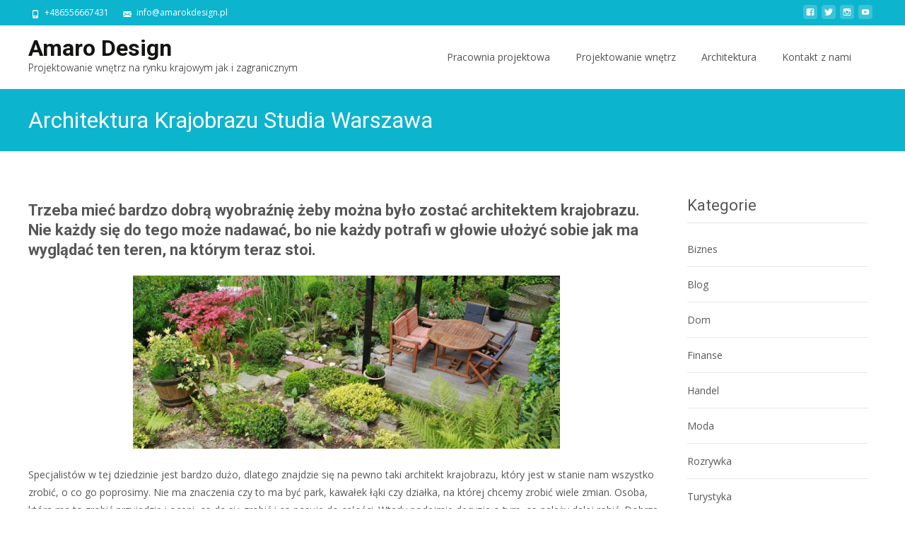

--- FILE ---
content_type: text/html; charset=UTF-8
request_url: https://amarokdesign.pl/architektura-krajobrazu-studia-warszawa/
body_size: 15181
content:

<!DOCTYPE html>
<html lang="pl-PL">
<head>
	<meta charset="UTF-8">
	<meta name="viewport" content="width=device-width">
<meta name="google-site-verification" content="LfdVJ4b6XOgne7wqkpbJtiII6b5bLUoa-xbfFm4PHAY" />
	<link rel="profile" href="https://gmpg.org/xfn/11">
	<link rel="pingback" href="https://amarokdesign.pl/xmlrpc.php">
	<meta name='robots' content='index, follow, max-image-preview:large, max-snippet:-1, max-video-preview:-1' />

	<!-- This site is optimized with the Yoast SEO plugin v20.1 - https://yoast.com/wordpress/plugins/seo/ -->
	<title>Architektura Krajobrazu Studia Warszawa - Amaro Design</title>
	<meta name="description" content="Pracownia Architektura Krajobrazu Studia Warszawa zaprasza wszystkich klientow do współpracy z naszym wykwalifikowanym zespołem projektantów. Architektura Krajobrazu Studia Warszawa jest niezbędna jeśli chcesz mieć ładny ogród." />
	<link rel="canonical" href="https://amarokdesign.pl/architektura-krajobrazu-studia-warszawa/" />
	<meta property="og:locale" content="pl_PL" />
	<meta property="og:type" content="article" />
	<meta property="og:title" content="Architektura Krajobrazu Studia Warszawa - Amaro Design" />
	<meta property="og:description" content="Pracownia Architektura Krajobrazu Studia Warszawa zaprasza wszystkich klientow do współpracy z naszym wykwalifikowanym zespołem projektantów. Architektura Krajobrazu Studia Warszawa jest niezbędna jeśli chcesz mieć ładny ogród." />
	<meta property="og:url" content="https://amarokdesign.pl/architektura-krajobrazu-studia-warszawa/" />
	<meta property="og:site_name" content="Amaro Design" />
	<meta property="og:image" content="https://amarokdesign.pl/wp-content/uploads/2019/10/terrace-435083_1280-1024x414.jpg" />
	<meta name="twitter:card" content="summary_large_image" />
	<meta name="twitter:label1" content="Szacowany czas czytania" />
	<meta name="twitter:data1" content="2 minuty" />
	<script type="application/ld+json" class="yoast-schema-graph">{"@context":"https://schema.org","@graph":[{"@type":"WebPage","@id":"https://amarokdesign.pl/architektura-krajobrazu-studia-warszawa/","url":"https://amarokdesign.pl/architektura-krajobrazu-studia-warszawa/","name":"Architektura Krajobrazu Studia Warszawa - Amaro Design","isPartOf":{"@id":"https://amarokdesign.pl/#website"},"primaryImageOfPage":{"@id":"https://amarokdesign.pl/architektura-krajobrazu-studia-warszawa/#primaryimage"},"image":{"@id":"https://amarokdesign.pl/architektura-krajobrazu-studia-warszawa/#primaryimage"},"thumbnailUrl":"https://amarokdesign.pl/wp-content/uploads/2019/10/terrace-435083_1280-1024x414.jpg","datePublished":"2019-10-21T15:14:23+00:00","dateModified":"2019-10-21T15:14:23+00:00","description":"Pracownia Architektura Krajobrazu Studia Warszawa zaprasza wszystkich klientow do współpracy z naszym wykwalifikowanym zespołem projektantów. Architektura Krajobrazu Studia Warszawa jest niezbędna jeśli chcesz mieć ładny ogród.","breadcrumb":{"@id":"https://amarokdesign.pl/architektura-krajobrazu-studia-warszawa/#breadcrumb"},"inLanguage":"pl-PL","potentialAction":[{"@type":"ReadAction","target":["https://amarokdesign.pl/architektura-krajobrazu-studia-warszawa/"]}]},{"@type":"ImageObject","inLanguage":"pl-PL","@id":"https://amarokdesign.pl/architektura-krajobrazu-studia-warszawa/#primaryimage","url":"https://amarokdesign.pl/wp-content/uploads/2019/10/terrace-435083_1280.jpg","contentUrl":"https://amarokdesign.pl/wp-content/uploads/2019/10/terrace-435083_1280.jpg","width":1280,"height":518},{"@type":"BreadcrumbList","@id":"https://amarokdesign.pl/architektura-krajobrazu-studia-warszawa/#breadcrumb","itemListElement":[{"@type":"ListItem","position":1,"name":"Strona główna","item":"https://amarokdesign.pl/"},{"@type":"ListItem","position":2,"name":"Architektura Krajobrazu Studia Warszawa"}]},{"@type":"WebSite","@id":"https://amarokdesign.pl/#website","url":"https://amarokdesign.pl/","name":"Amaro Design","description":"Projektowanie wnętrz na rynku krajowym jak i zagranicznym","potentialAction":[{"@type":"SearchAction","target":{"@type":"EntryPoint","urlTemplate":"https://amarokdesign.pl/?s={search_term_string}"},"query-input":"required name=search_term_string"}],"inLanguage":"pl-PL"}]}</script>
	<!-- / Yoast SEO plugin. -->


<link rel='dns-prefetch' href='//fonts.googleapis.com' />
<link href='https://fonts.gstatic.com' crossorigin rel='preconnect' />
<link rel="alternate" type="application/rss+xml" title="Amaro Design &raquo; Kanał z wpisami" href="https://amarokdesign.pl/feed/" />
<link rel="alternate" type="application/rss+xml" title="Amaro Design &raquo; Kanał z komentarzami" href="https://amarokdesign.pl/comments/feed/" />
<script type="text/javascript">
window._wpemojiSettings = {"baseUrl":"https:\/\/s.w.org\/images\/core\/emoji\/14.0.0\/72x72\/","ext":".png","svgUrl":"https:\/\/s.w.org\/images\/core\/emoji\/14.0.0\/svg\/","svgExt":".svg","source":{"concatemoji":"https:\/\/amarokdesign.pl\/wp-includes\/js\/wp-emoji-release.min.js?ver=6.1.1"}};
/*! This file is auto-generated */
!function(e,a,t){var n,r,o,i=a.createElement("canvas"),p=i.getContext&&i.getContext("2d");function s(e,t){var a=String.fromCharCode,e=(p.clearRect(0,0,i.width,i.height),p.fillText(a.apply(this,e),0,0),i.toDataURL());return p.clearRect(0,0,i.width,i.height),p.fillText(a.apply(this,t),0,0),e===i.toDataURL()}function c(e){var t=a.createElement("script");t.src=e,t.defer=t.type="text/javascript",a.getElementsByTagName("head")[0].appendChild(t)}for(o=Array("flag","emoji"),t.supports={everything:!0,everythingExceptFlag:!0},r=0;r<o.length;r++)t.supports[o[r]]=function(e){if(p&&p.fillText)switch(p.textBaseline="top",p.font="600 32px Arial",e){case"flag":return s([127987,65039,8205,9895,65039],[127987,65039,8203,9895,65039])?!1:!s([55356,56826,55356,56819],[55356,56826,8203,55356,56819])&&!s([55356,57332,56128,56423,56128,56418,56128,56421,56128,56430,56128,56423,56128,56447],[55356,57332,8203,56128,56423,8203,56128,56418,8203,56128,56421,8203,56128,56430,8203,56128,56423,8203,56128,56447]);case"emoji":return!s([129777,127995,8205,129778,127999],[129777,127995,8203,129778,127999])}return!1}(o[r]),t.supports.everything=t.supports.everything&&t.supports[o[r]],"flag"!==o[r]&&(t.supports.everythingExceptFlag=t.supports.everythingExceptFlag&&t.supports[o[r]]);t.supports.everythingExceptFlag=t.supports.everythingExceptFlag&&!t.supports.flag,t.DOMReady=!1,t.readyCallback=function(){t.DOMReady=!0},t.supports.everything||(n=function(){t.readyCallback()},a.addEventListener?(a.addEventListener("DOMContentLoaded",n,!1),e.addEventListener("load",n,!1)):(e.attachEvent("onload",n),a.attachEvent("onreadystatechange",function(){"complete"===a.readyState&&t.readyCallback()})),(e=t.source||{}).concatemoji?c(e.concatemoji):e.wpemoji&&e.twemoji&&(c(e.twemoji),c(e.wpemoji)))}(window,document,window._wpemojiSettings);
</script>
<style type="text/css">
img.wp-smiley,
img.emoji {
	display: inline !important;
	border: none !important;
	box-shadow: none !important;
	height: 1em !important;
	width: 1em !important;
	margin: 0 0.07em !important;
	vertical-align: -0.1em !important;
	background: none !important;
	padding: 0 !important;
}
</style>
	<link rel='stylesheet' id='wp-block-library-css' href='https://amarokdesign.pl/wp-includes/css/dist/block-library/style.min.css?ver=6.1.1' type='text/css' media='all' />
<style id='wp-block-library-theme-inline-css' type='text/css'>
.wp-block-audio figcaption{color:#555;font-size:13px;text-align:center}.is-dark-theme .wp-block-audio figcaption{color:hsla(0,0%,100%,.65)}.wp-block-audio{margin:0 0 1em}.wp-block-code{border:1px solid #ccc;border-radius:4px;font-family:Menlo,Consolas,monaco,monospace;padding:.8em 1em}.wp-block-embed figcaption{color:#555;font-size:13px;text-align:center}.is-dark-theme .wp-block-embed figcaption{color:hsla(0,0%,100%,.65)}.wp-block-embed{margin:0 0 1em}.blocks-gallery-caption{color:#555;font-size:13px;text-align:center}.is-dark-theme .blocks-gallery-caption{color:hsla(0,0%,100%,.65)}.wp-block-image figcaption{color:#555;font-size:13px;text-align:center}.is-dark-theme .wp-block-image figcaption{color:hsla(0,0%,100%,.65)}.wp-block-image{margin:0 0 1em}.wp-block-pullquote{border-top:4px solid;border-bottom:4px solid;margin-bottom:1.75em;color:currentColor}.wp-block-pullquote__citation,.wp-block-pullquote cite,.wp-block-pullquote footer{color:currentColor;text-transform:uppercase;font-size:.8125em;font-style:normal}.wp-block-quote{border-left:.25em solid;margin:0 0 1.75em;padding-left:1em}.wp-block-quote cite,.wp-block-quote footer{color:currentColor;font-size:.8125em;position:relative;font-style:normal}.wp-block-quote.has-text-align-right{border-left:none;border-right:.25em solid;padding-left:0;padding-right:1em}.wp-block-quote.has-text-align-center{border:none;padding-left:0}.wp-block-quote.is-large,.wp-block-quote.is-style-large,.wp-block-quote.is-style-plain{border:none}.wp-block-search .wp-block-search__label{font-weight:700}.wp-block-search__button{border:1px solid #ccc;padding:.375em .625em}:where(.wp-block-group.has-background){padding:1.25em 2.375em}.wp-block-separator.has-css-opacity{opacity:.4}.wp-block-separator{border:none;border-bottom:2px solid;margin-left:auto;margin-right:auto}.wp-block-separator.has-alpha-channel-opacity{opacity:1}.wp-block-separator:not(.is-style-wide):not(.is-style-dots){width:100px}.wp-block-separator.has-background:not(.is-style-dots){border-bottom:none;height:1px}.wp-block-separator.has-background:not(.is-style-wide):not(.is-style-dots){height:2px}.wp-block-table{margin:"0 0 1em 0"}.wp-block-table thead{border-bottom:3px solid}.wp-block-table tfoot{border-top:3px solid}.wp-block-table td,.wp-block-table th{word-break:normal}.wp-block-table figcaption{color:#555;font-size:13px;text-align:center}.is-dark-theme .wp-block-table figcaption{color:hsla(0,0%,100%,.65)}.wp-block-video figcaption{color:#555;font-size:13px;text-align:center}.is-dark-theme .wp-block-video figcaption{color:hsla(0,0%,100%,.65)}.wp-block-video{margin:0 0 1em}.wp-block-template-part.has-background{padding:1.25em 2.375em;margin-top:0;margin-bottom:0}
</style>
<link rel='stylesheet' id='classic-theme-styles-css' href='https://amarokdesign.pl/wp-includes/css/classic-themes.min.css?ver=1' type='text/css' media='all' />
<style id='global-styles-inline-css' type='text/css'>
body{--wp--preset--color--black: #000000;--wp--preset--color--cyan-bluish-gray: #abb8c3;--wp--preset--color--white: #ffffff;--wp--preset--color--pale-pink: #f78da7;--wp--preset--color--vivid-red: #cf2e2e;--wp--preset--color--luminous-vivid-orange: #ff6900;--wp--preset--color--luminous-vivid-amber: #fcb900;--wp--preset--color--light-green-cyan: #7bdcb5;--wp--preset--color--vivid-green-cyan: #00d084;--wp--preset--color--pale-cyan-blue: #8ed1fc;--wp--preset--color--vivid-cyan-blue: #0693e3;--wp--preset--color--vivid-purple: #9b51e0;--wp--preset--gradient--vivid-cyan-blue-to-vivid-purple: linear-gradient(135deg,rgba(6,147,227,1) 0%,rgb(155,81,224) 100%);--wp--preset--gradient--light-green-cyan-to-vivid-green-cyan: linear-gradient(135deg,rgb(122,220,180) 0%,rgb(0,208,130) 100%);--wp--preset--gradient--luminous-vivid-amber-to-luminous-vivid-orange: linear-gradient(135deg,rgba(252,185,0,1) 0%,rgba(255,105,0,1) 100%);--wp--preset--gradient--luminous-vivid-orange-to-vivid-red: linear-gradient(135deg,rgba(255,105,0,1) 0%,rgb(207,46,46) 100%);--wp--preset--gradient--very-light-gray-to-cyan-bluish-gray: linear-gradient(135deg,rgb(238,238,238) 0%,rgb(169,184,195) 100%);--wp--preset--gradient--cool-to-warm-spectrum: linear-gradient(135deg,rgb(74,234,220) 0%,rgb(151,120,209) 20%,rgb(207,42,186) 40%,rgb(238,44,130) 60%,rgb(251,105,98) 80%,rgb(254,248,76) 100%);--wp--preset--gradient--blush-light-purple: linear-gradient(135deg,rgb(255,206,236) 0%,rgb(152,150,240) 100%);--wp--preset--gradient--blush-bordeaux: linear-gradient(135deg,rgb(254,205,165) 0%,rgb(254,45,45) 50%,rgb(107,0,62) 100%);--wp--preset--gradient--luminous-dusk: linear-gradient(135deg,rgb(255,203,112) 0%,rgb(199,81,192) 50%,rgb(65,88,208) 100%);--wp--preset--gradient--pale-ocean: linear-gradient(135deg,rgb(255,245,203) 0%,rgb(182,227,212) 50%,rgb(51,167,181) 100%);--wp--preset--gradient--electric-grass: linear-gradient(135deg,rgb(202,248,128) 0%,rgb(113,206,126) 100%);--wp--preset--gradient--midnight: linear-gradient(135deg,rgb(2,3,129) 0%,rgb(40,116,252) 100%);--wp--preset--duotone--dark-grayscale: url('#wp-duotone-dark-grayscale');--wp--preset--duotone--grayscale: url('#wp-duotone-grayscale');--wp--preset--duotone--purple-yellow: url('#wp-duotone-purple-yellow');--wp--preset--duotone--blue-red: url('#wp-duotone-blue-red');--wp--preset--duotone--midnight: url('#wp-duotone-midnight');--wp--preset--duotone--magenta-yellow: url('#wp-duotone-magenta-yellow');--wp--preset--duotone--purple-green: url('#wp-duotone-purple-green');--wp--preset--duotone--blue-orange: url('#wp-duotone-blue-orange');--wp--preset--font-size--small: 13px;--wp--preset--font-size--medium: 20px;--wp--preset--font-size--large: 36px;--wp--preset--font-size--x-large: 42px;--wp--preset--spacing--20: 0.44rem;--wp--preset--spacing--30: 0.67rem;--wp--preset--spacing--40: 1rem;--wp--preset--spacing--50: 1.5rem;--wp--preset--spacing--60: 2.25rem;--wp--preset--spacing--70: 3.38rem;--wp--preset--spacing--80: 5.06rem;}:where(.is-layout-flex){gap: 0.5em;}body .is-layout-flow > .alignleft{float: left;margin-inline-start: 0;margin-inline-end: 2em;}body .is-layout-flow > .alignright{float: right;margin-inline-start: 2em;margin-inline-end: 0;}body .is-layout-flow > .aligncenter{margin-left: auto !important;margin-right: auto !important;}body .is-layout-constrained > .alignleft{float: left;margin-inline-start: 0;margin-inline-end: 2em;}body .is-layout-constrained > .alignright{float: right;margin-inline-start: 2em;margin-inline-end: 0;}body .is-layout-constrained > .aligncenter{margin-left: auto !important;margin-right: auto !important;}body .is-layout-constrained > :where(:not(.alignleft):not(.alignright):not(.alignfull)){max-width: var(--wp--style--global--content-size);margin-left: auto !important;margin-right: auto !important;}body .is-layout-constrained > .alignwide{max-width: var(--wp--style--global--wide-size);}body .is-layout-flex{display: flex;}body .is-layout-flex{flex-wrap: wrap;align-items: center;}body .is-layout-flex > *{margin: 0;}:where(.wp-block-columns.is-layout-flex){gap: 2em;}.has-black-color{color: var(--wp--preset--color--black) !important;}.has-cyan-bluish-gray-color{color: var(--wp--preset--color--cyan-bluish-gray) !important;}.has-white-color{color: var(--wp--preset--color--white) !important;}.has-pale-pink-color{color: var(--wp--preset--color--pale-pink) !important;}.has-vivid-red-color{color: var(--wp--preset--color--vivid-red) !important;}.has-luminous-vivid-orange-color{color: var(--wp--preset--color--luminous-vivid-orange) !important;}.has-luminous-vivid-amber-color{color: var(--wp--preset--color--luminous-vivid-amber) !important;}.has-light-green-cyan-color{color: var(--wp--preset--color--light-green-cyan) !important;}.has-vivid-green-cyan-color{color: var(--wp--preset--color--vivid-green-cyan) !important;}.has-pale-cyan-blue-color{color: var(--wp--preset--color--pale-cyan-blue) !important;}.has-vivid-cyan-blue-color{color: var(--wp--preset--color--vivid-cyan-blue) !important;}.has-vivid-purple-color{color: var(--wp--preset--color--vivid-purple) !important;}.has-black-background-color{background-color: var(--wp--preset--color--black) !important;}.has-cyan-bluish-gray-background-color{background-color: var(--wp--preset--color--cyan-bluish-gray) !important;}.has-white-background-color{background-color: var(--wp--preset--color--white) !important;}.has-pale-pink-background-color{background-color: var(--wp--preset--color--pale-pink) !important;}.has-vivid-red-background-color{background-color: var(--wp--preset--color--vivid-red) !important;}.has-luminous-vivid-orange-background-color{background-color: var(--wp--preset--color--luminous-vivid-orange) !important;}.has-luminous-vivid-amber-background-color{background-color: var(--wp--preset--color--luminous-vivid-amber) !important;}.has-light-green-cyan-background-color{background-color: var(--wp--preset--color--light-green-cyan) !important;}.has-vivid-green-cyan-background-color{background-color: var(--wp--preset--color--vivid-green-cyan) !important;}.has-pale-cyan-blue-background-color{background-color: var(--wp--preset--color--pale-cyan-blue) !important;}.has-vivid-cyan-blue-background-color{background-color: var(--wp--preset--color--vivid-cyan-blue) !important;}.has-vivid-purple-background-color{background-color: var(--wp--preset--color--vivid-purple) !important;}.has-black-border-color{border-color: var(--wp--preset--color--black) !important;}.has-cyan-bluish-gray-border-color{border-color: var(--wp--preset--color--cyan-bluish-gray) !important;}.has-white-border-color{border-color: var(--wp--preset--color--white) !important;}.has-pale-pink-border-color{border-color: var(--wp--preset--color--pale-pink) !important;}.has-vivid-red-border-color{border-color: var(--wp--preset--color--vivid-red) !important;}.has-luminous-vivid-orange-border-color{border-color: var(--wp--preset--color--luminous-vivid-orange) !important;}.has-luminous-vivid-amber-border-color{border-color: var(--wp--preset--color--luminous-vivid-amber) !important;}.has-light-green-cyan-border-color{border-color: var(--wp--preset--color--light-green-cyan) !important;}.has-vivid-green-cyan-border-color{border-color: var(--wp--preset--color--vivid-green-cyan) !important;}.has-pale-cyan-blue-border-color{border-color: var(--wp--preset--color--pale-cyan-blue) !important;}.has-vivid-cyan-blue-border-color{border-color: var(--wp--preset--color--vivid-cyan-blue) !important;}.has-vivid-purple-border-color{border-color: var(--wp--preset--color--vivid-purple) !important;}.has-vivid-cyan-blue-to-vivid-purple-gradient-background{background: var(--wp--preset--gradient--vivid-cyan-blue-to-vivid-purple) !important;}.has-light-green-cyan-to-vivid-green-cyan-gradient-background{background: var(--wp--preset--gradient--light-green-cyan-to-vivid-green-cyan) !important;}.has-luminous-vivid-amber-to-luminous-vivid-orange-gradient-background{background: var(--wp--preset--gradient--luminous-vivid-amber-to-luminous-vivid-orange) !important;}.has-luminous-vivid-orange-to-vivid-red-gradient-background{background: var(--wp--preset--gradient--luminous-vivid-orange-to-vivid-red) !important;}.has-very-light-gray-to-cyan-bluish-gray-gradient-background{background: var(--wp--preset--gradient--very-light-gray-to-cyan-bluish-gray) !important;}.has-cool-to-warm-spectrum-gradient-background{background: var(--wp--preset--gradient--cool-to-warm-spectrum) !important;}.has-blush-light-purple-gradient-background{background: var(--wp--preset--gradient--blush-light-purple) !important;}.has-blush-bordeaux-gradient-background{background: var(--wp--preset--gradient--blush-bordeaux) !important;}.has-luminous-dusk-gradient-background{background: var(--wp--preset--gradient--luminous-dusk) !important;}.has-pale-ocean-gradient-background{background: var(--wp--preset--gradient--pale-ocean) !important;}.has-electric-grass-gradient-background{background: var(--wp--preset--gradient--electric-grass) !important;}.has-midnight-gradient-background{background: var(--wp--preset--gradient--midnight) !important;}.has-small-font-size{font-size: var(--wp--preset--font-size--small) !important;}.has-medium-font-size{font-size: var(--wp--preset--font-size--medium) !important;}.has-large-font-size{font-size: var(--wp--preset--font-size--large) !important;}.has-x-large-font-size{font-size: var(--wp--preset--font-size--x-large) !important;}
.wp-block-navigation a:where(:not(.wp-element-button)){color: inherit;}
:where(.wp-block-columns.is-layout-flex){gap: 2em;}
.wp-block-pullquote{font-size: 1.5em;line-height: 1.6;}
</style>
<link rel='stylesheet' id='rpt_front_style-css' href='https://amarokdesign.pl/wp-content/plugins/related-posts-thumbnails/assets/css/front.css?ver=1.9.0' type='text/css' media='all' />
<link rel='stylesheet' id='idesign-fonts-css' href='//fonts.googleapis.com/css?family=Open+Sans%3A300%2C400%2C700%2C300italic%2C400italic%2C700italic%7CRoboto%3A300%2C400%2C700&#038;subset=latin%2Clatin-ext' type='text/css' media='all' />
<link rel='stylesheet' id='genericons-css' href='https://amarokdesign.pl/wp-content/themes/i-design/fonts/genericons.css?ver=2.09' type='text/css' media='all' />
<link rel='stylesheet' id='animate-css' href='https://amarokdesign.pl/wp-content/themes/i-design/css/animate.min.css?ver=2014-01-12' type='text/css' media='all' />
<link rel='stylesheet' id='owl-carousel-css' href='https://amarokdesign.pl/wp-content/themes/i-design/css/owl.carousel.css?ver=2014-01-12' type='text/css' media='all' />
<link rel='stylesheet' id='owl-carousel-theme-css' href='https://amarokdesign.pl/wp-content/themes/i-design/css/owl.theme.css?ver=2014-01-12' type='text/css' media='all' />
<link rel='stylesheet' id='owl-carousel-transitions-css' href='https://amarokdesign.pl/wp-content/themes/i-design/css/owl.transitions.css?ver=2016-01-12' type='text/css' media='all' />
<link rel='stylesheet' id='idesign-style-css' href='https://amarokdesign.pl/wp-content/themes/i-design/style.css?ver=1.1.1' type='text/css' media='all' />
<link rel='stylesheet' id='i-design-blog-layout-css' href='https://amarokdesign.pl/wp-content/themes/i-design/css/twocol-blog.css?ver=2016-03-11' type='text/css' media='all' />
<link rel='stylesheet' id='responsive-menu-css' href='https://amarokdesign.pl/wp-content/themes/i-design/inc/responsive-menu/css/wprmenu.css?ver=1.01' type='text/css' media='all' />
<script type='text/javascript' src='https://amarokdesign.pl/wp-includes/js/jquery/jquery.min.js?ver=3.6.1' id='jquery-core-js'></script>
<script type='text/javascript' src='https://amarokdesign.pl/wp-includes/js/jquery/jquery-migrate.min.js?ver=3.3.2' id='jquery-migrate-js'></script>
<link rel="https://api.w.org/" href="https://amarokdesign.pl/wp-json/" /><link rel="alternate" type="application/json" href="https://amarokdesign.pl/wp-json/wp/v2/pages/1059" /><link rel="EditURI" type="application/rsd+xml" title="RSD" href="https://amarokdesign.pl/xmlrpc.php?rsd" />
<link rel="wlwmanifest" type="application/wlwmanifest+xml" href="https://amarokdesign.pl/wp-includes/wlwmanifest.xml" />
<meta name="generator" content="WordPress 6.1.1" />
<link rel='shortlink' href='https://amarokdesign.pl/?p=1059' />
<link rel="alternate" type="application/json+oembed" href="https://amarokdesign.pl/wp-json/oembed/1.0/embed?url=https%3A%2F%2Famarokdesign.pl%2Farchitektura-krajobrazu-studia-warszawa%2F" />
<link rel="alternate" type="text/xml+oembed" href="https://amarokdesign.pl/wp-json/oembed/1.0/embed?url=https%3A%2F%2Famarokdesign.pl%2Farchitektura-krajobrazu-studia-warszawa%2F&#038;format=xml" />
<!-- FAVHERO FAVICON START --><!-- For iPad with high-resolution Retina display running iOS ≥ 7: --><link rel="apple-touch-icon-precomposed" sizes="152x152" href="https://amarokdesign.pl/wp-content/uploads/2020/11/favicon-152.png"><!-- Standard: --><link rel="icon" sizes="152x152" href="https://amarokdesign.pl/wp-content/uploads/2020/11/favicon-152.png"><meta name="msapplication-TileColor" content="#FFFFFF"><meta name="msapplication-TileImage" content="https://amarokdesign.pl/wp-content/uploads/2020/11/favicon-144.png"><!-- For iPad with high-resolution Retina display running iOS ≤ 6: --><link rel="apple-touch-icon-precomposed" sizes="144x144" href="https://amarokdesign.pl/wp-content/uploads/2020/11/favicon-144.png"><!-- For iPhone with high-resolution Retina display running iOS ≥ 7: --><link rel="apple-touch-icon-precomposed" sizes="120x120" href="https://amarokdesign.pl/wp-content/uploads/2020/11/favicon-120.png"><!-- For first- and second-generation iPad: --><link rel="apple-touch-icon-precomposed" sizes="72x72" href="https://amarokdesign.pl/wp-content/uploads/2020/11/favicon-72.png"><!-- For non-Retina iPhone, iPod Touch, and Android 2.1+ devices: --><link rel="apple-touch-icon-precomposed" href="https://amarokdesign.pl/wp-content/uploads/2020/11/favicon-57.png"><!-- FAVHERO FAVICON END -->			<style>
			#related_posts_thumbnails li{
				border-right: 1px solid #dddddd;
				background-color: #ffffff			}
			#related_posts_thumbnails li:hover{
				background-color: #eeeeee;
			}
			.relpost_content{
				font-size:	12px;
				color: 		#333333;
			}
			.relpost-block-single{
				background-color: #ffffff;
				border-right: 1px solid  #dddddd;
				border-left: 1px solid  #dddddd;
				margin-right: -1px;
			}
			.relpost-block-single:hover{
				background-color: #eeeeee;
			}
		</style>

	<style type="text/css">
body {font-family: "Open Sans", Helvetica, sans-serif; font-size: 14pxpx; line-height: 1.8; color: #575757;}h1,h2,h3,h4,h5,h6,.comment-reply-title,.widget .widget-title, .entry-header h1.entry-title {font-family: Roboto, Georgia, serif; }.themecolor {color: #0cb4ce;}.themebgcolor {background-color: #0cb4ce;}.themebordercolor {border-color: #0cb4ce;}.tx-slider .owl-pagination .owl-page > span { background: transparent; border-color: #0cb4ce;  }.tx-slider .owl-pagination .owl-page.active > span { background-color: #0cb4ce; }.tx-slider .owl-controls .owl-buttons .owl-next, .tx-slider .owl-controls .owl-buttons .owl-prev { background-color: #0cb4ce; }#ibanner .ibanner.nxs-gradient .nx-slider .da-img:after { background: rgba(231,14,119,.72); background: linear-gradient(135deg, rgba(231,14,119,.72) 0%, rgba(250,162,20,.72) 100%);}a,a:visited,.blog-columns .comments-link a:hover, .socialicons ul.social li a:hover .socico {color: #0cb4ce;}input:focus,textarea:focus {border: 1px solid #0cb4ce;}button,input[type="submit"],input[type="button"],input[type="reset"],.nav-container .current_page_item > a > span,.nav-container .current_page_ancestor > a > span,.nav-container .current-menu-item > a span,.nav-container .current-menu-ancestor > a > span,.nav-container li a:hover span {background-color: #0cb4ce;}.nav-container li:hover > a,.nav-container li a:hover {color: #0cb4ce;}.nav-container .sub-menu,.nav-container .children {border-top: 2px solid #0cb4ce;}.ibanner,.da-dots span.da-dots-current,.tx-cta a.cta-button, .utilitybar {background-color: #0cb4ce;}#ft-post .entry-thumbnail:hover > .comments-link,.tx-folio-img .folio-links .folio-linkico,.tx-folio-img .folio-links .folio-zoomico {background-color: #0cb4ce;}.entry-header h1.entry-title a:hover,.entry-header > .entry-meta a:hover {color: #0cb4ce;}.featured-area div.entry-summary > p > a.moretag:hover, .nav-container .tx-highlight:after {background-color: #0cb4ce;}.site-content div.entry-thumbnail .stickyonimg,.site-content div.entry-thumbnail .dateonimg,.site-content div.entry-nothumb .stickyonimg,.site-content div.entry-nothumb .dateonimg {background-color: #0cb4ce;}.entry-meta a,.entry-content a,.comment-content a,.entry-content a:visited {color: #0cb4ce;}.format-status .entry-content .page-links a,.format-gallery .entry-content .page-links a,.format-chat .entry-content .page-links a,.format-quote .entry-content .page-links a,.page-links a {background: #0cb4ce;border: 1px solid #0cb4ce;color: #ffffff;}.format-gallery .entry-content .page-links a:hover,.format-audio .entry-content .page-links a:hover,.format-status .entry-content .page-links a:hover,.format-video .entry-content .page-links a:hover,.format-chat .entry-content .page-links a:hover,.format-quote .entry-content .page-links a:hover,.page-links a:hover {color: #0cb4ce;}.iheader.front {background-color: #0cb4ce;}.navigation a,.tx-post-row .tx-folio-title a:hover,.tx-blog .tx-blog-item h3.tx-post-title a:hover {color: #0cb4ce;}.paging-navigation div.navigation > ul > li a:hover,.paging-navigation div.navigation > ul > li.active > a {color: #0cb4ce;	border-color: #0cb4ce;}.comment-author .fn,.comment-author .url,.comment-reply-link,.comment-reply-login,.comment-body .reply a,.widget a:hover {color: #0cb4ce;}.widget_calendar a:hover {background-color: #0cb4ce;	color: #ffffff;	}.widget_calendar td#next a:hover,.widget_calendar td#prev a:hover {background-color: #0cb4ce;color: #ffffff;}.site-footer div.widget-area .widget a:hover, .nx-fullscreen .site-header:not(.fixeddiv) .nav-container .nav-menu > li > a:hover {color: #0cb4ce;}.site-main div.widget-area .widget_calendar a:hover,.site-footer div.widget-area .widget_calendar a:hover {	background-color: #0cb4ce;color: #ffffff;}.widget a:visited { color: #373737;}.widget a:hover,.entry-header h1.entry-title a:hover,.error404 .page-title:before,.tx-post-comm:after {color: #0cb4ce;}.da-dots > span > span, body:not(.max-header) ul.nav-menu > li.nx-highlight:before {background-color: #0cb4ce;}.iheader,.format-status, .nx-preloader .nx-ispload {background-color: #0cb4ce;}.tx-cta {border-left: 6px solid #0cb4ce;}.paging-navigation #posts-nav > span:hover, .paging-navigation #posts-nav > a:hover, .paging-navigation #posts-nav > span.current, .paging-navigation #posts-nav > a.current, .paging-navigation div.navigation > ul > li a:hover, .paging-navigation div.navigation > ul > li > span.current, .paging-navigation div.navigation > ul > li.active > a {border: 1px solid #0cb4ce;color: #0cb4ce;}.entry-title a { color: #141412;}.nav-container ul.nav-menu > li > ul a:hover { background-color:#0cb4ce; color: #FFF; }.site-footer .widget-area .widget input[type="submit"],.site .tx-slider .tx-slide-button a,.ibanner .da-slider .owl-item.active .da-link  { background-color: #0cb4ce; color: #FFF; }.site-footer .widget-area .widget input[type="submit"]:hover,.site .tx-slider .tx-slide-button a:hover  { background-color: #373737; color: #FFF; }.nav-container .sub-menu, .nav-container .children { border-bottom: 4px solid #0cb4ce;}.tx-service .tx-service-icon span {background-color:#0cb4ce; color: #FFF; border: 4px solid #e7e7e7;}.tx-service .tx-service-icon span i {color: #FFF;}.tx-service:hover .tx-service-icon span {background-color: #FFF; color:#0cb4ce; border: 4px solid #0cb4ce;}.tx-service:hover .tx-service-icon span i {color: #0cb4ce;}.ibanner .da-slider .owl-controls .owl-page span { border-color:#0cb4ce; }.ibanner .da-slider .owl-controls .owl-page.active span, .ibanner .da-slider .owl-controls.clickable .owl-page:hover span {  background-color: #0cb4ce; }.sldprev, .ibanner .da-slider .owl-prev, .sldnext, .ibanner .da-slider .owl-next, .utilitybar .widget ul.menu > li > ul {  background-color: #0cb4ce; }.site-footer .widget-area .widget input[type="submit"],.site .tx-slider .tx-slide-button a,.ibanner .da-slider .owl-item.active .da-link  { background-color: #0cb4ce; color: #FFF; }.site-footer .widget-area .widget input[type="submit"]:hover,.site .tx-slider .tx-slide-button a:hover  { background-color: #373737; color: #FFF; }.colored-drop .nav-container ul ul a, .colored-drop ul.nav-container ul a, .colored-drop ul.nav-container ul, .colored-drop .nav-container ul ul {background-color: #0cb4ce;}.pagination .nav-links > span:hover, .pagination .nav-links > a:hover, .pagination .nav-links > span.current, .pagination .nav-links > a.current { color: #0cb4ce; border-color: #0cb4ce; } .vslider_button, .vslider_button:visited { background-color:#0cb4ce!important; }.header-iconwrap .header-icons.woocart > a .cart-counts, .woocommerce ul.products li.product .button {background-color:#0cb4ce;}.header-icons.woocart .cartdrop.widget_shopping_cart.nx-animate { border-top-color:#0cb4ce;}.woocommerce ul.products li.product .onsale, .woocommerce span.onsale { background-color: #0cb4ce; color: #FFF; }.tx-prod-carousel .owl-carousel .owl-controls .owl-buttons .owl-next, .tx-prod-carousel .owl-carousel .owl-controls .owl-buttons .owl-prev { background-color: #0cb4ce; color: #FFF; }.max-header .nav-container > ul > li:hover > a, .max-header .nav-container > ul > li.current-menu-parent > a {	background-color: #0cb4ce;	}.max-header .nav-container > ul > li.current-menu-item > a, .max-header .nav-container > ul > li.current_page_item > a {	background-color: #0cb4ce;	}.max-header .nav-container > ul > li.current-menu-parent > a, .max-header .nav-container > ul > li.current-menu-ancestor > a {	background-color: #0cb4ce;	}.max-header .nav-container > ul > li > a:hover {	background-color: #0cb4ce;	}.max-header .nav-container > ul.menuhovered > li.current-menu-parent:not(:hover) > a,	.max-header .nav-container > ul.menuhovered > li.current-menu-item:not(:hover) > a {	background-color: #0cb4ce;	}.max-header .nav-container > ul.menuhovered > li.current_page_item:not(:hover) > a, .max-header .nav-container > ul.menuhovered > li.current-menu-parent:not(:hover) > a {	background-color: #0cb4ce;	}.max-header .nav-container > ul.menuhovered > li.current-menu-ancestor:not(:hover) > a {	background-color: #0cb4ce;	}.max-header .nav-container .current_page_item > a > span, .max-header .nav-container .current_page_ancestor > a > span{	background-color: #0cb4ce;	}.max-header .nav-container .current-menu-item > a span, .max-header .nav-container .current-menu-ancestor > a > span{	background-color: #0cb4ce;	}.max-header .nav-container li a:hover span, .woocommerce.single-product #content div.product form.cart .button {	background-color: #0cb4ce;	}.woocommerce.single-product #content div.product form.cart .button:hover {background-color: #555;}</style>
		<style id="wprmenu_css" type="text/css" >
			/* apply appearance settings */
			.menu-toggle {
				display: none!important;
			}
			@media (max-width: 1069px) {
				.menu-toggle,.topsearch {
					display: none!important;
				}				
			}
			#wprmenu_bar {
				background: #0cb4ce;
			}
			#wprmenu_bar .menu_title, #wprmenu_bar .wprmenu_icon_menu {
				color: #F2F2F2;
			}
			#wprmenu_menu {
				background: #2E2E2E!important;
			}
			#wprmenu_menu.wprmenu_levels ul li {
				border-bottom:1px solid #131212;
				border-top:1px solid #0D0D0D;
			}
			#wprmenu_menu ul li a {
				color: #CFCFCF;
			}
			#wprmenu_menu ul li a:hover {
				color: #606060;
			}
			#wprmenu_menu.wprmenu_levels a.wprmenu_parent_item {
				border-left:1px solid #0D0D0D;
			}
			#wprmenu_menu .wprmenu_icon_par {
				color: #CFCFCF;
			}
			#wprmenu_menu .wprmenu_icon_par:hover {
				color: #606060;
			}
			#wprmenu_menu.wprmenu_levels ul li ul {
				border-top:1px solid #131212;
			}
			#wprmenu_bar .wprmenu_icon span {
				background: #FFFFFF;
			}
			
			#wprmenu_menu.left {
				width:80%;
				left: -80%;
			    right: auto;
			}
			#wprmenu_menu.right {
				width:80%;
			    right: -80%;
			    left: auto;
			}
			#wprmenu_menu input.search-field {
				padding: 6px 6px;
				background-color: #999;
				color: #333;
				border: #666;
				margin: 6px 6px;
			}
			#wprmenu_menu input.search-field:focus {
				background-color: #CCC;
				color: #000;
			}			

			
						/* show the bar and hide othere navigation elements */
			@media only screen and (max-width: 1069px) {
				html { padding-top: 42px!important; }
				#wprmenu_bar { display: block!important; }
				div#wpadminbar { position: fixed; }
							}
		</style>
		<style type="text/css" id="custom-background-css">
body.custom-background { background-image: url("https://amarokdesign.pl/wp-content/themes/i-design/images/default-bg.png"); background-position: left top; background-size: auto; background-repeat: repeat; background-attachment: scroll; }
</style>
	<style id="kirki-inline-styles">.go-top{visibility:visible;}.site-header .home-link img{max-height:64px;}.site-header.fixeddiv .home-link img{max-height:48px;}/* cyrillic-ext */
@font-face {
  font-family: 'Open Sans';
  font-style: normal;
  font-weight: 400;
  font-stretch: normal;
  font-display: swap;
  src: url(https://amarokdesign.pl/wp-content/fonts/open-sans/font) format('woff');
  unicode-range: U+0460-052F, U+1C80-1C8A, U+20B4, U+2DE0-2DFF, U+A640-A69F, U+FE2E-FE2F;
}
/* cyrillic */
@font-face {
  font-family: 'Open Sans';
  font-style: normal;
  font-weight: 400;
  font-stretch: normal;
  font-display: swap;
  src: url(https://amarokdesign.pl/wp-content/fonts/open-sans/font) format('woff');
  unicode-range: U+0301, U+0400-045F, U+0490-0491, U+04B0-04B1, U+2116;
}
/* greek-ext */
@font-face {
  font-family: 'Open Sans';
  font-style: normal;
  font-weight: 400;
  font-stretch: normal;
  font-display: swap;
  src: url(https://amarokdesign.pl/wp-content/fonts/open-sans/font) format('woff');
  unicode-range: U+1F00-1FFF;
}
/* greek */
@font-face {
  font-family: 'Open Sans';
  font-style: normal;
  font-weight: 400;
  font-stretch: normal;
  font-display: swap;
  src: url(https://amarokdesign.pl/wp-content/fonts/open-sans/font) format('woff');
  unicode-range: U+0370-0377, U+037A-037F, U+0384-038A, U+038C, U+038E-03A1, U+03A3-03FF;
}
/* hebrew */
@font-face {
  font-family: 'Open Sans';
  font-style: normal;
  font-weight: 400;
  font-stretch: normal;
  font-display: swap;
  src: url(https://amarokdesign.pl/wp-content/fonts/open-sans/font) format('woff');
  unicode-range: U+0307-0308, U+0590-05FF, U+200C-2010, U+20AA, U+25CC, U+FB1D-FB4F;
}
/* math */
@font-face {
  font-family: 'Open Sans';
  font-style: normal;
  font-weight: 400;
  font-stretch: normal;
  font-display: swap;
  src: url(https://amarokdesign.pl/wp-content/fonts/open-sans/font) format('woff');
  unicode-range: U+0302-0303, U+0305, U+0307-0308, U+0310, U+0312, U+0315, U+031A, U+0326-0327, U+032C, U+032F-0330, U+0332-0333, U+0338, U+033A, U+0346, U+034D, U+0391-03A1, U+03A3-03A9, U+03B1-03C9, U+03D1, U+03D5-03D6, U+03F0-03F1, U+03F4-03F5, U+2016-2017, U+2034-2038, U+203C, U+2040, U+2043, U+2047, U+2050, U+2057, U+205F, U+2070-2071, U+2074-208E, U+2090-209C, U+20D0-20DC, U+20E1, U+20E5-20EF, U+2100-2112, U+2114-2115, U+2117-2121, U+2123-214F, U+2190, U+2192, U+2194-21AE, U+21B0-21E5, U+21F1-21F2, U+21F4-2211, U+2213-2214, U+2216-22FF, U+2308-230B, U+2310, U+2319, U+231C-2321, U+2336-237A, U+237C, U+2395, U+239B-23B7, U+23D0, U+23DC-23E1, U+2474-2475, U+25AF, U+25B3, U+25B7, U+25BD, U+25C1, U+25CA, U+25CC, U+25FB, U+266D-266F, U+27C0-27FF, U+2900-2AFF, U+2B0E-2B11, U+2B30-2B4C, U+2BFE, U+3030, U+FF5B, U+FF5D, U+1D400-1D7FF, U+1EE00-1EEFF;
}
/* symbols */
@font-face {
  font-family: 'Open Sans';
  font-style: normal;
  font-weight: 400;
  font-stretch: normal;
  font-display: swap;
  src: url(https://amarokdesign.pl/wp-content/fonts/open-sans/font) format('woff');
  unicode-range: U+0001-000C, U+000E-001F, U+007F-009F, U+20DD-20E0, U+20E2-20E4, U+2150-218F, U+2190, U+2192, U+2194-2199, U+21AF, U+21E6-21F0, U+21F3, U+2218-2219, U+2299, U+22C4-22C6, U+2300-243F, U+2440-244A, U+2460-24FF, U+25A0-27BF, U+2800-28FF, U+2921-2922, U+2981, U+29BF, U+29EB, U+2B00-2BFF, U+4DC0-4DFF, U+FFF9-FFFB, U+10140-1018E, U+10190-1019C, U+101A0, U+101D0-101FD, U+102E0-102FB, U+10E60-10E7E, U+1D2C0-1D2D3, U+1D2E0-1D37F, U+1F000-1F0FF, U+1F100-1F1AD, U+1F1E6-1F1FF, U+1F30D-1F30F, U+1F315, U+1F31C, U+1F31E, U+1F320-1F32C, U+1F336, U+1F378, U+1F37D, U+1F382, U+1F393-1F39F, U+1F3A7-1F3A8, U+1F3AC-1F3AF, U+1F3C2, U+1F3C4-1F3C6, U+1F3CA-1F3CE, U+1F3D4-1F3E0, U+1F3ED, U+1F3F1-1F3F3, U+1F3F5-1F3F7, U+1F408, U+1F415, U+1F41F, U+1F426, U+1F43F, U+1F441-1F442, U+1F444, U+1F446-1F449, U+1F44C-1F44E, U+1F453, U+1F46A, U+1F47D, U+1F4A3, U+1F4B0, U+1F4B3, U+1F4B9, U+1F4BB, U+1F4BF, U+1F4C8-1F4CB, U+1F4D6, U+1F4DA, U+1F4DF, U+1F4E3-1F4E6, U+1F4EA-1F4ED, U+1F4F7, U+1F4F9-1F4FB, U+1F4FD-1F4FE, U+1F503, U+1F507-1F50B, U+1F50D, U+1F512-1F513, U+1F53E-1F54A, U+1F54F-1F5FA, U+1F610, U+1F650-1F67F, U+1F687, U+1F68D, U+1F691, U+1F694, U+1F698, U+1F6AD, U+1F6B2, U+1F6B9-1F6BA, U+1F6BC, U+1F6C6-1F6CF, U+1F6D3-1F6D7, U+1F6E0-1F6EA, U+1F6F0-1F6F3, U+1F6F7-1F6FC, U+1F700-1F7FF, U+1F800-1F80B, U+1F810-1F847, U+1F850-1F859, U+1F860-1F887, U+1F890-1F8AD, U+1F8B0-1F8BB, U+1F8C0-1F8C1, U+1F900-1F90B, U+1F93B, U+1F946, U+1F984, U+1F996, U+1F9E9, U+1FA00-1FA6F, U+1FA70-1FA7C, U+1FA80-1FA89, U+1FA8F-1FAC6, U+1FACE-1FADC, U+1FADF-1FAE9, U+1FAF0-1FAF8, U+1FB00-1FBFF;
}
/* vietnamese */
@font-face {
  font-family: 'Open Sans';
  font-style: normal;
  font-weight: 400;
  font-stretch: normal;
  font-display: swap;
  src: url(https://amarokdesign.pl/wp-content/fonts/open-sans/font) format('woff');
  unicode-range: U+0102-0103, U+0110-0111, U+0128-0129, U+0168-0169, U+01A0-01A1, U+01AF-01B0, U+0300-0301, U+0303-0304, U+0308-0309, U+0323, U+0329, U+1EA0-1EF9, U+20AB;
}
/* latin-ext */
@font-face {
  font-family: 'Open Sans';
  font-style: normal;
  font-weight: 400;
  font-stretch: normal;
  font-display: swap;
  src: url(https://amarokdesign.pl/wp-content/fonts/open-sans/font) format('woff');
  unicode-range: U+0100-02BA, U+02BD-02C5, U+02C7-02CC, U+02CE-02D7, U+02DD-02FF, U+0304, U+0308, U+0329, U+1D00-1DBF, U+1E00-1E9F, U+1EF2-1EFF, U+2020, U+20A0-20AB, U+20AD-20C0, U+2113, U+2C60-2C7F, U+A720-A7FF;
}
/* latin */
@font-face {
  font-family: 'Open Sans';
  font-style: normal;
  font-weight: 400;
  font-stretch: normal;
  font-display: swap;
  src: url(https://amarokdesign.pl/wp-content/fonts/open-sans/font) format('woff');
  unicode-range: U+0000-00FF, U+0131, U+0152-0153, U+02BB-02BC, U+02C6, U+02DA, U+02DC, U+0304, U+0308, U+0329, U+2000-206F, U+20AC, U+2122, U+2191, U+2193, U+2212, U+2215, U+FEFF, U+FFFD;
}/* cyrillic-ext */
@font-face {
  font-family: 'Roboto';
  font-style: normal;
  font-weight: 400;
  font-stretch: normal;
  font-display: swap;
  src: url(https://amarokdesign.pl/wp-content/fonts/roboto/font) format('woff');
  unicode-range: U+0460-052F, U+1C80-1C8A, U+20B4, U+2DE0-2DFF, U+A640-A69F, U+FE2E-FE2F;
}
/* cyrillic */
@font-face {
  font-family: 'Roboto';
  font-style: normal;
  font-weight: 400;
  font-stretch: normal;
  font-display: swap;
  src: url(https://amarokdesign.pl/wp-content/fonts/roboto/font) format('woff');
  unicode-range: U+0301, U+0400-045F, U+0490-0491, U+04B0-04B1, U+2116;
}
/* greek-ext */
@font-face {
  font-family: 'Roboto';
  font-style: normal;
  font-weight: 400;
  font-stretch: normal;
  font-display: swap;
  src: url(https://amarokdesign.pl/wp-content/fonts/roboto/font) format('woff');
  unicode-range: U+1F00-1FFF;
}
/* greek */
@font-face {
  font-family: 'Roboto';
  font-style: normal;
  font-weight: 400;
  font-stretch: normal;
  font-display: swap;
  src: url(https://amarokdesign.pl/wp-content/fonts/roboto/font) format('woff');
  unicode-range: U+0370-0377, U+037A-037F, U+0384-038A, U+038C, U+038E-03A1, U+03A3-03FF;
}
/* math */
@font-face {
  font-family: 'Roboto';
  font-style: normal;
  font-weight: 400;
  font-stretch: normal;
  font-display: swap;
  src: url(https://amarokdesign.pl/wp-content/fonts/roboto/font) format('woff');
  unicode-range: U+0302-0303, U+0305, U+0307-0308, U+0310, U+0312, U+0315, U+031A, U+0326-0327, U+032C, U+032F-0330, U+0332-0333, U+0338, U+033A, U+0346, U+034D, U+0391-03A1, U+03A3-03A9, U+03B1-03C9, U+03D1, U+03D5-03D6, U+03F0-03F1, U+03F4-03F5, U+2016-2017, U+2034-2038, U+203C, U+2040, U+2043, U+2047, U+2050, U+2057, U+205F, U+2070-2071, U+2074-208E, U+2090-209C, U+20D0-20DC, U+20E1, U+20E5-20EF, U+2100-2112, U+2114-2115, U+2117-2121, U+2123-214F, U+2190, U+2192, U+2194-21AE, U+21B0-21E5, U+21F1-21F2, U+21F4-2211, U+2213-2214, U+2216-22FF, U+2308-230B, U+2310, U+2319, U+231C-2321, U+2336-237A, U+237C, U+2395, U+239B-23B7, U+23D0, U+23DC-23E1, U+2474-2475, U+25AF, U+25B3, U+25B7, U+25BD, U+25C1, U+25CA, U+25CC, U+25FB, U+266D-266F, U+27C0-27FF, U+2900-2AFF, U+2B0E-2B11, U+2B30-2B4C, U+2BFE, U+3030, U+FF5B, U+FF5D, U+1D400-1D7FF, U+1EE00-1EEFF;
}
/* symbols */
@font-face {
  font-family: 'Roboto';
  font-style: normal;
  font-weight: 400;
  font-stretch: normal;
  font-display: swap;
  src: url(https://amarokdesign.pl/wp-content/fonts/roboto/font) format('woff');
  unicode-range: U+0001-000C, U+000E-001F, U+007F-009F, U+20DD-20E0, U+20E2-20E4, U+2150-218F, U+2190, U+2192, U+2194-2199, U+21AF, U+21E6-21F0, U+21F3, U+2218-2219, U+2299, U+22C4-22C6, U+2300-243F, U+2440-244A, U+2460-24FF, U+25A0-27BF, U+2800-28FF, U+2921-2922, U+2981, U+29BF, U+29EB, U+2B00-2BFF, U+4DC0-4DFF, U+FFF9-FFFB, U+10140-1018E, U+10190-1019C, U+101A0, U+101D0-101FD, U+102E0-102FB, U+10E60-10E7E, U+1D2C0-1D2D3, U+1D2E0-1D37F, U+1F000-1F0FF, U+1F100-1F1AD, U+1F1E6-1F1FF, U+1F30D-1F30F, U+1F315, U+1F31C, U+1F31E, U+1F320-1F32C, U+1F336, U+1F378, U+1F37D, U+1F382, U+1F393-1F39F, U+1F3A7-1F3A8, U+1F3AC-1F3AF, U+1F3C2, U+1F3C4-1F3C6, U+1F3CA-1F3CE, U+1F3D4-1F3E0, U+1F3ED, U+1F3F1-1F3F3, U+1F3F5-1F3F7, U+1F408, U+1F415, U+1F41F, U+1F426, U+1F43F, U+1F441-1F442, U+1F444, U+1F446-1F449, U+1F44C-1F44E, U+1F453, U+1F46A, U+1F47D, U+1F4A3, U+1F4B0, U+1F4B3, U+1F4B9, U+1F4BB, U+1F4BF, U+1F4C8-1F4CB, U+1F4D6, U+1F4DA, U+1F4DF, U+1F4E3-1F4E6, U+1F4EA-1F4ED, U+1F4F7, U+1F4F9-1F4FB, U+1F4FD-1F4FE, U+1F503, U+1F507-1F50B, U+1F50D, U+1F512-1F513, U+1F53E-1F54A, U+1F54F-1F5FA, U+1F610, U+1F650-1F67F, U+1F687, U+1F68D, U+1F691, U+1F694, U+1F698, U+1F6AD, U+1F6B2, U+1F6B9-1F6BA, U+1F6BC, U+1F6C6-1F6CF, U+1F6D3-1F6D7, U+1F6E0-1F6EA, U+1F6F0-1F6F3, U+1F6F7-1F6FC, U+1F700-1F7FF, U+1F800-1F80B, U+1F810-1F847, U+1F850-1F859, U+1F860-1F887, U+1F890-1F8AD, U+1F8B0-1F8BB, U+1F8C0-1F8C1, U+1F900-1F90B, U+1F93B, U+1F946, U+1F984, U+1F996, U+1F9E9, U+1FA00-1FA6F, U+1FA70-1FA7C, U+1FA80-1FA89, U+1FA8F-1FAC6, U+1FACE-1FADC, U+1FADF-1FAE9, U+1FAF0-1FAF8, U+1FB00-1FBFF;
}
/* vietnamese */
@font-face {
  font-family: 'Roboto';
  font-style: normal;
  font-weight: 400;
  font-stretch: normal;
  font-display: swap;
  src: url(https://amarokdesign.pl/wp-content/fonts/roboto/font) format('woff');
  unicode-range: U+0102-0103, U+0110-0111, U+0128-0129, U+0168-0169, U+01A0-01A1, U+01AF-01B0, U+0300-0301, U+0303-0304, U+0308-0309, U+0323, U+0329, U+1EA0-1EF9, U+20AB;
}
/* latin-ext */
@font-face {
  font-family: 'Roboto';
  font-style: normal;
  font-weight: 400;
  font-stretch: normal;
  font-display: swap;
  src: url(https://amarokdesign.pl/wp-content/fonts/roboto/font) format('woff');
  unicode-range: U+0100-02BA, U+02BD-02C5, U+02C7-02CC, U+02CE-02D7, U+02DD-02FF, U+0304, U+0308, U+0329, U+1D00-1DBF, U+1E00-1E9F, U+1EF2-1EFF, U+2020, U+20A0-20AB, U+20AD-20C0, U+2113, U+2C60-2C7F, U+A720-A7FF;
}
/* latin */
@font-face {
  font-family: 'Roboto';
  font-style: normal;
  font-weight: 400;
  font-stretch: normal;
  font-display: swap;
  src: url(https://amarokdesign.pl/wp-content/fonts/roboto/font) format('woff');
  unicode-range: U+0000-00FF, U+0131, U+0152-0153, U+02BB-02BC, U+02C6, U+02DA, U+02DC, U+0304, U+0308, U+0329, U+2000-206F, U+20AC, U+2122, U+2191, U+2193, U+2212, U+2215, U+FEFF, U+FFFD;
}/* cyrillic-ext */
@font-face {
  font-family: 'Open Sans';
  font-style: normal;
  font-weight: 400;
  font-stretch: normal;
  font-display: swap;
  src: url(https://amarokdesign.pl/wp-content/fonts/open-sans/font) format('woff');
  unicode-range: U+0460-052F, U+1C80-1C8A, U+20B4, U+2DE0-2DFF, U+A640-A69F, U+FE2E-FE2F;
}
/* cyrillic */
@font-face {
  font-family: 'Open Sans';
  font-style: normal;
  font-weight: 400;
  font-stretch: normal;
  font-display: swap;
  src: url(https://amarokdesign.pl/wp-content/fonts/open-sans/font) format('woff');
  unicode-range: U+0301, U+0400-045F, U+0490-0491, U+04B0-04B1, U+2116;
}
/* greek-ext */
@font-face {
  font-family: 'Open Sans';
  font-style: normal;
  font-weight: 400;
  font-stretch: normal;
  font-display: swap;
  src: url(https://amarokdesign.pl/wp-content/fonts/open-sans/font) format('woff');
  unicode-range: U+1F00-1FFF;
}
/* greek */
@font-face {
  font-family: 'Open Sans';
  font-style: normal;
  font-weight: 400;
  font-stretch: normal;
  font-display: swap;
  src: url(https://amarokdesign.pl/wp-content/fonts/open-sans/font) format('woff');
  unicode-range: U+0370-0377, U+037A-037F, U+0384-038A, U+038C, U+038E-03A1, U+03A3-03FF;
}
/* hebrew */
@font-face {
  font-family: 'Open Sans';
  font-style: normal;
  font-weight: 400;
  font-stretch: normal;
  font-display: swap;
  src: url(https://amarokdesign.pl/wp-content/fonts/open-sans/font) format('woff');
  unicode-range: U+0307-0308, U+0590-05FF, U+200C-2010, U+20AA, U+25CC, U+FB1D-FB4F;
}
/* math */
@font-face {
  font-family: 'Open Sans';
  font-style: normal;
  font-weight: 400;
  font-stretch: normal;
  font-display: swap;
  src: url(https://amarokdesign.pl/wp-content/fonts/open-sans/font) format('woff');
  unicode-range: U+0302-0303, U+0305, U+0307-0308, U+0310, U+0312, U+0315, U+031A, U+0326-0327, U+032C, U+032F-0330, U+0332-0333, U+0338, U+033A, U+0346, U+034D, U+0391-03A1, U+03A3-03A9, U+03B1-03C9, U+03D1, U+03D5-03D6, U+03F0-03F1, U+03F4-03F5, U+2016-2017, U+2034-2038, U+203C, U+2040, U+2043, U+2047, U+2050, U+2057, U+205F, U+2070-2071, U+2074-208E, U+2090-209C, U+20D0-20DC, U+20E1, U+20E5-20EF, U+2100-2112, U+2114-2115, U+2117-2121, U+2123-214F, U+2190, U+2192, U+2194-21AE, U+21B0-21E5, U+21F1-21F2, U+21F4-2211, U+2213-2214, U+2216-22FF, U+2308-230B, U+2310, U+2319, U+231C-2321, U+2336-237A, U+237C, U+2395, U+239B-23B7, U+23D0, U+23DC-23E1, U+2474-2475, U+25AF, U+25B3, U+25B7, U+25BD, U+25C1, U+25CA, U+25CC, U+25FB, U+266D-266F, U+27C0-27FF, U+2900-2AFF, U+2B0E-2B11, U+2B30-2B4C, U+2BFE, U+3030, U+FF5B, U+FF5D, U+1D400-1D7FF, U+1EE00-1EEFF;
}
/* symbols */
@font-face {
  font-family: 'Open Sans';
  font-style: normal;
  font-weight: 400;
  font-stretch: normal;
  font-display: swap;
  src: url(https://amarokdesign.pl/wp-content/fonts/open-sans/font) format('woff');
  unicode-range: U+0001-000C, U+000E-001F, U+007F-009F, U+20DD-20E0, U+20E2-20E4, U+2150-218F, U+2190, U+2192, U+2194-2199, U+21AF, U+21E6-21F0, U+21F3, U+2218-2219, U+2299, U+22C4-22C6, U+2300-243F, U+2440-244A, U+2460-24FF, U+25A0-27BF, U+2800-28FF, U+2921-2922, U+2981, U+29BF, U+29EB, U+2B00-2BFF, U+4DC0-4DFF, U+FFF9-FFFB, U+10140-1018E, U+10190-1019C, U+101A0, U+101D0-101FD, U+102E0-102FB, U+10E60-10E7E, U+1D2C0-1D2D3, U+1D2E0-1D37F, U+1F000-1F0FF, U+1F100-1F1AD, U+1F1E6-1F1FF, U+1F30D-1F30F, U+1F315, U+1F31C, U+1F31E, U+1F320-1F32C, U+1F336, U+1F378, U+1F37D, U+1F382, U+1F393-1F39F, U+1F3A7-1F3A8, U+1F3AC-1F3AF, U+1F3C2, U+1F3C4-1F3C6, U+1F3CA-1F3CE, U+1F3D4-1F3E0, U+1F3ED, U+1F3F1-1F3F3, U+1F3F5-1F3F7, U+1F408, U+1F415, U+1F41F, U+1F426, U+1F43F, U+1F441-1F442, U+1F444, U+1F446-1F449, U+1F44C-1F44E, U+1F453, U+1F46A, U+1F47D, U+1F4A3, U+1F4B0, U+1F4B3, U+1F4B9, U+1F4BB, U+1F4BF, U+1F4C8-1F4CB, U+1F4D6, U+1F4DA, U+1F4DF, U+1F4E3-1F4E6, U+1F4EA-1F4ED, U+1F4F7, U+1F4F9-1F4FB, U+1F4FD-1F4FE, U+1F503, U+1F507-1F50B, U+1F50D, U+1F512-1F513, U+1F53E-1F54A, U+1F54F-1F5FA, U+1F610, U+1F650-1F67F, U+1F687, U+1F68D, U+1F691, U+1F694, U+1F698, U+1F6AD, U+1F6B2, U+1F6B9-1F6BA, U+1F6BC, U+1F6C6-1F6CF, U+1F6D3-1F6D7, U+1F6E0-1F6EA, U+1F6F0-1F6F3, U+1F6F7-1F6FC, U+1F700-1F7FF, U+1F800-1F80B, U+1F810-1F847, U+1F850-1F859, U+1F860-1F887, U+1F890-1F8AD, U+1F8B0-1F8BB, U+1F8C0-1F8C1, U+1F900-1F90B, U+1F93B, U+1F946, U+1F984, U+1F996, U+1F9E9, U+1FA00-1FA6F, U+1FA70-1FA7C, U+1FA80-1FA89, U+1FA8F-1FAC6, U+1FACE-1FADC, U+1FADF-1FAE9, U+1FAF0-1FAF8, U+1FB00-1FBFF;
}
/* vietnamese */
@font-face {
  font-family: 'Open Sans';
  font-style: normal;
  font-weight: 400;
  font-stretch: normal;
  font-display: swap;
  src: url(https://amarokdesign.pl/wp-content/fonts/open-sans/font) format('woff');
  unicode-range: U+0102-0103, U+0110-0111, U+0128-0129, U+0168-0169, U+01A0-01A1, U+01AF-01B0, U+0300-0301, U+0303-0304, U+0308-0309, U+0323, U+0329, U+1EA0-1EF9, U+20AB;
}
/* latin-ext */
@font-face {
  font-family: 'Open Sans';
  font-style: normal;
  font-weight: 400;
  font-stretch: normal;
  font-display: swap;
  src: url(https://amarokdesign.pl/wp-content/fonts/open-sans/font) format('woff');
  unicode-range: U+0100-02BA, U+02BD-02C5, U+02C7-02CC, U+02CE-02D7, U+02DD-02FF, U+0304, U+0308, U+0329, U+1D00-1DBF, U+1E00-1E9F, U+1EF2-1EFF, U+2020, U+20A0-20AB, U+20AD-20C0, U+2113, U+2C60-2C7F, U+A720-A7FF;
}
/* latin */
@font-face {
  font-family: 'Open Sans';
  font-style: normal;
  font-weight: 400;
  font-stretch: normal;
  font-display: swap;
  src: url(https://amarokdesign.pl/wp-content/fonts/open-sans/font) format('woff');
  unicode-range: U+0000-00FF, U+0131, U+0152-0153, U+02BB-02BC, U+02C6, U+02DA, U+02DC, U+0304, U+0308, U+0329, U+2000-206F, U+20AC, U+2122, U+2191, U+2193, U+2212, U+2215, U+FEFF, U+FFFD;
}/* cyrillic-ext */
@font-face {
  font-family: 'Roboto';
  font-style: normal;
  font-weight: 400;
  font-stretch: normal;
  font-display: swap;
  src: url(https://amarokdesign.pl/wp-content/fonts/roboto/font) format('woff');
  unicode-range: U+0460-052F, U+1C80-1C8A, U+20B4, U+2DE0-2DFF, U+A640-A69F, U+FE2E-FE2F;
}
/* cyrillic */
@font-face {
  font-family: 'Roboto';
  font-style: normal;
  font-weight: 400;
  font-stretch: normal;
  font-display: swap;
  src: url(https://amarokdesign.pl/wp-content/fonts/roboto/font) format('woff');
  unicode-range: U+0301, U+0400-045F, U+0490-0491, U+04B0-04B1, U+2116;
}
/* greek-ext */
@font-face {
  font-family: 'Roboto';
  font-style: normal;
  font-weight: 400;
  font-stretch: normal;
  font-display: swap;
  src: url(https://amarokdesign.pl/wp-content/fonts/roboto/font) format('woff');
  unicode-range: U+1F00-1FFF;
}
/* greek */
@font-face {
  font-family: 'Roboto';
  font-style: normal;
  font-weight: 400;
  font-stretch: normal;
  font-display: swap;
  src: url(https://amarokdesign.pl/wp-content/fonts/roboto/font) format('woff');
  unicode-range: U+0370-0377, U+037A-037F, U+0384-038A, U+038C, U+038E-03A1, U+03A3-03FF;
}
/* math */
@font-face {
  font-family: 'Roboto';
  font-style: normal;
  font-weight: 400;
  font-stretch: normal;
  font-display: swap;
  src: url(https://amarokdesign.pl/wp-content/fonts/roboto/font) format('woff');
  unicode-range: U+0302-0303, U+0305, U+0307-0308, U+0310, U+0312, U+0315, U+031A, U+0326-0327, U+032C, U+032F-0330, U+0332-0333, U+0338, U+033A, U+0346, U+034D, U+0391-03A1, U+03A3-03A9, U+03B1-03C9, U+03D1, U+03D5-03D6, U+03F0-03F1, U+03F4-03F5, U+2016-2017, U+2034-2038, U+203C, U+2040, U+2043, U+2047, U+2050, U+2057, U+205F, U+2070-2071, U+2074-208E, U+2090-209C, U+20D0-20DC, U+20E1, U+20E5-20EF, U+2100-2112, U+2114-2115, U+2117-2121, U+2123-214F, U+2190, U+2192, U+2194-21AE, U+21B0-21E5, U+21F1-21F2, U+21F4-2211, U+2213-2214, U+2216-22FF, U+2308-230B, U+2310, U+2319, U+231C-2321, U+2336-237A, U+237C, U+2395, U+239B-23B7, U+23D0, U+23DC-23E1, U+2474-2475, U+25AF, U+25B3, U+25B7, U+25BD, U+25C1, U+25CA, U+25CC, U+25FB, U+266D-266F, U+27C0-27FF, U+2900-2AFF, U+2B0E-2B11, U+2B30-2B4C, U+2BFE, U+3030, U+FF5B, U+FF5D, U+1D400-1D7FF, U+1EE00-1EEFF;
}
/* symbols */
@font-face {
  font-family: 'Roboto';
  font-style: normal;
  font-weight: 400;
  font-stretch: normal;
  font-display: swap;
  src: url(https://amarokdesign.pl/wp-content/fonts/roboto/font) format('woff');
  unicode-range: U+0001-000C, U+000E-001F, U+007F-009F, U+20DD-20E0, U+20E2-20E4, U+2150-218F, U+2190, U+2192, U+2194-2199, U+21AF, U+21E6-21F0, U+21F3, U+2218-2219, U+2299, U+22C4-22C6, U+2300-243F, U+2440-244A, U+2460-24FF, U+25A0-27BF, U+2800-28FF, U+2921-2922, U+2981, U+29BF, U+29EB, U+2B00-2BFF, U+4DC0-4DFF, U+FFF9-FFFB, U+10140-1018E, U+10190-1019C, U+101A0, U+101D0-101FD, U+102E0-102FB, U+10E60-10E7E, U+1D2C0-1D2D3, U+1D2E0-1D37F, U+1F000-1F0FF, U+1F100-1F1AD, U+1F1E6-1F1FF, U+1F30D-1F30F, U+1F315, U+1F31C, U+1F31E, U+1F320-1F32C, U+1F336, U+1F378, U+1F37D, U+1F382, U+1F393-1F39F, U+1F3A7-1F3A8, U+1F3AC-1F3AF, U+1F3C2, U+1F3C4-1F3C6, U+1F3CA-1F3CE, U+1F3D4-1F3E0, U+1F3ED, U+1F3F1-1F3F3, U+1F3F5-1F3F7, U+1F408, U+1F415, U+1F41F, U+1F426, U+1F43F, U+1F441-1F442, U+1F444, U+1F446-1F449, U+1F44C-1F44E, U+1F453, U+1F46A, U+1F47D, U+1F4A3, U+1F4B0, U+1F4B3, U+1F4B9, U+1F4BB, U+1F4BF, U+1F4C8-1F4CB, U+1F4D6, U+1F4DA, U+1F4DF, U+1F4E3-1F4E6, U+1F4EA-1F4ED, U+1F4F7, U+1F4F9-1F4FB, U+1F4FD-1F4FE, U+1F503, U+1F507-1F50B, U+1F50D, U+1F512-1F513, U+1F53E-1F54A, U+1F54F-1F5FA, U+1F610, U+1F650-1F67F, U+1F687, U+1F68D, U+1F691, U+1F694, U+1F698, U+1F6AD, U+1F6B2, U+1F6B9-1F6BA, U+1F6BC, U+1F6C6-1F6CF, U+1F6D3-1F6D7, U+1F6E0-1F6EA, U+1F6F0-1F6F3, U+1F6F7-1F6FC, U+1F700-1F7FF, U+1F800-1F80B, U+1F810-1F847, U+1F850-1F859, U+1F860-1F887, U+1F890-1F8AD, U+1F8B0-1F8BB, U+1F8C0-1F8C1, U+1F900-1F90B, U+1F93B, U+1F946, U+1F984, U+1F996, U+1F9E9, U+1FA00-1FA6F, U+1FA70-1FA7C, U+1FA80-1FA89, U+1FA8F-1FAC6, U+1FACE-1FADC, U+1FADF-1FAE9, U+1FAF0-1FAF8, U+1FB00-1FBFF;
}
/* vietnamese */
@font-face {
  font-family: 'Roboto';
  font-style: normal;
  font-weight: 400;
  font-stretch: normal;
  font-display: swap;
  src: url(https://amarokdesign.pl/wp-content/fonts/roboto/font) format('woff');
  unicode-range: U+0102-0103, U+0110-0111, U+0128-0129, U+0168-0169, U+01A0-01A1, U+01AF-01B0, U+0300-0301, U+0303-0304, U+0308-0309, U+0323, U+0329, U+1EA0-1EF9, U+20AB;
}
/* latin-ext */
@font-face {
  font-family: 'Roboto';
  font-style: normal;
  font-weight: 400;
  font-stretch: normal;
  font-display: swap;
  src: url(https://amarokdesign.pl/wp-content/fonts/roboto/font) format('woff');
  unicode-range: U+0100-02BA, U+02BD-02C5, U+02C7-02CC, U+02CE-02D7, U+02DD-02FF, U+0304, U+0308, U+0329, U+1D00-1DBF, U+1E00-1E9F, U+1EF2-1EFF, U+2020, U+20A0-20AB, U+20AD-20C0, U+2113, U+2C60-2C7F, U+A720-A7FF;
}
/* latin */
@font-face {
  font-family: 'Roboto';
  font-style: normal;
  font-weight: 400;
  font-stretch: normal;
  font-display: swap;
  src: url(https://amarokdesign.pl/wp-content/fonts/roboto/font) format('woff');
  unicode-range: U+0000-00FF, U+0131, U+0152-0153, U+02BB-02BC, U+02C6, U+02DA, U+02DC, U+0304, U+0308, U+0329, U+2000-206F, U+20AC, U+2122, U+2191, U+2193, U+2212, U+2215, U+FEFF, U+FFFD;
}</style></head>
<body class="page-template-default page page-id-1059 custom-background wp-embed-responsive single-author sidebar nx-wide twocol-blog max-header" style="">
	<svg xmlns="http://www.w3.org/2000/svg" viewBox="0 0 0 0" width="0" height="0" focusable="false" role="none" style="visibility: hidden; position: absolute; left: -9999px; overflow: hidden;" ><defs><filter id="wp-duotone-dark-grayscale"><feColorMatrix color-interpolation-filters="sRGB" type="matrix" values=" .299 .587 .114 0 0 .299 .587 .114 0 0 .299 .587 .114 0 0 .299 .587 .114 0 0 " /><feComponentTransfer color-interpolation-filters="sRGB" ><feFuncR type="table" tableValues="0 0.49803921568627" /><feFuncG type="table" tableValues="0 0.49803921568627" /><feFuncB type="table" tableValues="0 0.49803921568627" /><feFuncA type="table" tableValues="1 1" /></feComponentTransfer><feComposite in2="SourceGraphic" operator="in" /></filter></defs></svg><svg xmlns="http://www.w3.org/2000/svg" viewBox="0 0 0 0" width="0" height="0" focusable="false" role="none" style="visibility: hidden; position: absolute; left: -9999px; overflow: hidden;" ><defs><filter id="wp-duotone-grayscale"><feColorMatrix color-interpolation-filters="sRGB" type="matrix" values=" .299 .587 .114 0 0 .299 .587 .114 0 0 .299 .587 .114 0 0 .299 .587 .114 0 0 " /><feComponentTransfer color-interpolation-filters="sRGB" ><feFuncR type="table" tableValues="0 1" /><feFuncG type="table" tableValues="0 1" /><feFuncB type="table" tableValues="0 1" /><feFuncA type="table" tableValues="1 1" /></feComponentTransfer><feComposite in2="SourceGraphic" operator="in" /></filter></defs></svg><svg xmlns="http://www.w3.org/2000/svg" viewBox="0 0 0 0" width="0" height="0" focusable="false" role="none" style="visibility: hidden; position: absolute; left: -9999px; overflow: hidden;" ><defs><filter id="wp-duotone-purple-yellow"><feColorMatrix color-interpolation-filters="sRGB" type="matrix" values=" .299 .587 .114 0 0 .299 .587 .114 0 0 .299 .587 .114 0 0 .299 .587 .114 0 0 " /><feComponentTransfer color-interpolation-filters="sRGB" ><feFuncR type="table" tableValues="0.54901960784314 0.98823529411765" /><feFuncG type="table" tableValues="0 1" /><feFuncB type="table" tableValues="0.71764705882353 0.25490196078431" /><feFuncA type="table" tableValues="1 1" /></feComponentTransfer><feComposite in2="SourceGraphic" operator="in" /></filter></defs></svg><svg xmlns="http://www.w3.org/2000/svg" viewBox="0 0 0 0" width="0" height="0" focusable="false" role="none" style="visibility: hidden; position: absolute; left: -9999px; overflow: hidden;" ><defs><filter id="wp-duotone-blue-red"><feColorMatrix color-interpolation-filters="sRGB" type="matrix" values=" .299 .587 .114 0 0 .299 .587 .114 0 0 .299 .587 .114 0 0 .299 .587 .114 0 0 " /><feComponentTransfer color-interpolation-filters="sRGB" ><feFuncR type="table" tableValues="0 1" /><feFuncG type="table" tableValues="0 0.27843137254902" /><feFuncB type="table" tableValues="0.5921568627451 0.27843137254902" /><feFuncA type="table" tableValues="1 1" /></feComponentTransfer><feComposite in2="SourceGraphic" operator="in" /></filter></defs></svg><svg xmlns="http://www.w3.org/2000/svg" viewBox="0 0 0 0" width="0" height="0" focusable="false" role="none" style="visibility: hidden; position: absolute; left: -9999px; overflow: hidden;" ><defs><filter id="wp-duotone-midnight"><feColorMatrix color-interpolation-filters="sRGB" type="matrix" values=" .299 .587 .114 0 0 .299 .587 .114 0 0 .299 .587 .114 0 0 .299 .587 .114 0 0 " /><feComponentTransfer color-interpolation-filters="sRGB" ><feFuncR type="table" tableValues="0 0" /><feFuncG type="table" tableValues="0 0.64705882352941" /><feFuncB type="table" tableValues="0 1" /><feFuncA type="table" tableValues="1 1" /></feComponentTransfer><feComposite in2="SourceGraphic" operator="in" /></filter></defs></svg><svg xmlns="http://www.w3.org/2000/svg" viewBox="0 0 0 0" width="0" height="0" focusable="false" role="none" style="visibility: hidden; position: absolute; left: -9999px; overflow: hidden;" ><defs><filter id="wp-duotone-magenta-yellow"><feColorMatrix color-interpolation-filters="sRGB" type="matrix" values=" .299 .587 .114 0 0 .299 .587 .114 0 0 .299 .587 .114 0 0 .299 .587 .114 0 0 " /><feComponentTransfer color-interpolation-filters="sRGB" ><feFuncR type="table" tableValues="0.78039215686275 1" /><feFuncG type="table" tableValues="0 0.94901960784314" /><feFuncB type="table" tableValues="0.35294117647059 0.47058823529412" /><feFuncA type="table" tableValues="1 1" /></feComponentTransfer><feComposite in2="SourceGraphic" operator="in" /></filter></defs></svg><svg xmlns="http://www.w3.org/2000/svg" viewBox="0 0 0 0" width="0" height="0" focusable="false" role="none" style="visibility: hidden; position: absolute; left: -9999px; overflow: hidden;" ><defs><filter id="wp-duotone-purple-green"><feColorMatrix color-interpolation-filters="sRGB" type="matrix" values=" .299 .587 .114 0 0 .299 .587 .114 0 0 .299 .587 .114 0 0 .299 .587 .114 0 0 " /><feComponentTransfer color-interpolation-filters="sRGB" ><feFuncR type="table" tableValues="0.65098039215686 0.40392156862745" /><feFuncG type="table" tableValues="0 1" /><feFuncB type="table" tableValues="0.44705882352941 0.4" /><feFuncA type="table" tableValues="1 1" /></feComponentTransfer><feComposite in2="SourceGraphic" operator="in" /></filter></defs></svg><svg xmlns="http://www.w3.org/2000/svg" viewBox="0 0 0 0" width="0" height="0" focusable="false" role="none" style="visibility: hidden; position: absolute; left: -9999px; overflow: hidden;" ><defs><filter id="wp-duotone-blue-orange"><feColorMatrix color-interpolation-filters="sRGB" type="matrix" values=" .299 .587 .114 0 0 .299 .587 .114 0 0 .299 .587 .114 0 0 .299 .587 .114 0 0 " /><feComponentTransfer color-interpolation-filters="sRGB" ><feFuncR type="table" tableValues="0.098039215686275 1" /><feFuncG type="table" tableValues="0 0.66274509803922" /><feFuncB type="table" tableValues="0.84705882352941 0.41960784313725" /><feFuncA type="table" tableValues="1 1" /></feComponentTransfer><feComposite in2="SourceGraphic" operator="in" /></filter></defs></svg>		<div id="page" class="hfeed site">

    	<div class="pacer-cover"></div>

            	<div id="utilitybar" class="utilitybar ">
        	<div class="ubarinnerwrap">
                <div class="socialicons">
                                        <ul class="social"><li><a href="https://www.facebook.com/templatesnext" title="facebook" target="_blank"><i class="genericon socico genericon-facebook"></i></a></li><li><a href="https://www.twitter.com/templatesnext" title="twitter" target="_blank"><i class="genericon socico genericon-twitter"></i></a></li><li><a href="https://www.instagram.com/templatesnext" title="instagram" target="_blank"><i class="genericon socico genericon-instagram"></i></a></li><li><a href="https://www.youtube.com/templatesnext" title="youtube" target="_blank"><i class="genericon socico genericon-youtube"></i></a></li></ul>                </div>
                
                                			               
                                <div class="topphone tx-topphone">
                    <i class="topbarico genericon genericon-phone"></i>
                        
                    	+486556667431                        
                </div>
                                
				                <div class="topphone top_email">
                    <i class="topbarico genericon genericon-mail"></i>
                                        	<a href="/cdn-cgi/l/email-protection" class="__cf_email__" data-cfemail="3b52555d547b5a565a4954505f5e48525c55154b57">[email&#160;protected]</a>                                        
                </div>
                 
                
                                                              
            </div> 
        </div>
             
                <div class="headerwrap">
            <header id="masthead" class="site-header" role="banner">
         		<div class="headerinnerwrap">

					                        <span id="site-titlendesc">
                            <a class="home-link" href="https://amarokdesign.pl/" title="Amaro Design" rel="home">
                                <h1 class="site-title">Amaro Design</h1>
                                <h2 class="site-description">Projektowanie wnętrz na rynku krajowym jak i zagranicznym</h2>   
                            </a>
                        </span>
                    	                    
        				<div class="nx-logo-shortcut" data-addtrans-logo="Add Transparent Logo"></div>
                    <div id="navbar" class="navbar">
                        <nav id="site-navigation" class="navigation main-navigation" role="navigation">
                            <h3 class="menu-toggle">Menu</h3>
                            <a class="screen-reader-text skip-link" href="#content" title="Skip to content">Skip to content</a>
                            <div class="nav-container"><ul id="menu-x" class="nav-menu"><li id="menu-item-17" class="menu-item menu-item-type-post_type menu-item-object-page menu-item-home menu-item-17"><a href="https://amarokdesign.pl/">Pracownia projektowa</a></li>
<li id="menu-item-16" class="menu-item menu-item-type-post_type menu-item-object-page menu-item-16"><a href="https://amarokdesign.pl/projektowanie-wnetrz/">Projektowanie wnętrz</a></li>
<li id="menu-item-15" class="menu-item menu-item-type-post_type menu-item-object-page menu-item-15"><a href="https://amarokdesign.pl/architektura/">Architektura</a></li>
<li id="menu-item-14" class="menu-item menu-item-type-post_type menu-item-object-page menu-item-14"><a href="https://amarokdesign.pl/kontakt-z-nami/">Kontakt z nami</a></li>
</ul></div>							
                        </nav><!-- #site-navigation -->
                        
						
                                            </div><!-- #navbar -->
                    <div class="clear"></div>
                </div>
            </header><!-- #masthead -->
        </div>
                
        <!-- #Banner -->
                <div class="iheader nx-titlebar">
        	<div class="titlebar">
            	
                <h1 class="entry-title">Architektura Krajobrazu Studia Warszawa</h1><div class="nx-breadcrumb"></div>               
            <div class="clear"></div>	
            </div>
        </div>
        
				<div id="main" class="site-main">

	            
	<div id="primary" class="content-area">
		<div id="content" class="site-content" role="main">

						
				<article id="post-1059" class="post-1059 page type-page status-publish hentry">
                	
					<div class="entry-content">
						<h3>Trzeba mieć bardzo dobrą wyobraźnię żeby można było zostać architektem krajobrazu. Nie każdy się do tego może nadawać, bo nie każdy potrafi w głowie ułożyć sobie jak ma wyglądać ten teren, na którym teraz stoi.</h3>
<p><img decoding="async" class="aligncenter size-large wp-image-873" src="https://amarokdesign.pl/wp-content/uploads/2019/10/terrace-435083_1280-1024x414.jpg" alt="" width="604" height="244" srcset="https://amarokdesign.pl/wp-content/uploads/2019/10/terrace-435083_1280-1024x414.jpg 1024w, https://amarokdesign.pl/wp-content/uploads/2019/10/terrace-435083_1280-300x121.jpg 300w, https://amarokdesign.pl/wp-content/uploads/2019/10/terrace-435083_1280-768x311.jpg 768w, https://amarokdesign.pl/wp-content/uploads/2019/10/terrace-435083_1280.jpg 1280w" sizes="(max-width: 604px) 100vw, 604px" /></p>
<p>Specjalistów w tej dziedzinie jest bardzo dużo, dlatego znajdzie się na pewno taki architekt krajobrazu, który jest w stanie nam wszystko zrobić, o co go poprosimy. Nie ma znaczenia czy to ma być park, kawałek łąki czy działka, na której chcemy zrobić wiele zmian. Osoba, która ma to zrobić przyjedzie i oceni, co da się zrobić i co pasuje do całości. Wtedy podejmie decyzje o tym, co należy dalej robić. Dobrze zaplanowana <strong>Architektura Krajobrazu Studia Warszawa</strong> jest w stanie zmienić całkowicie wygląd danego miejsca. To, dlatego wzywa się do tego specjalistę, który będzie w stanie nam pomóc i zrobi to naprawdę najbardziej fachowo jak się tylko da. Trzeba podążać za tym, co nowe i to, co tradycyjne. Często trzeba łączyć jedno i drugie, bo to pozwala na dokładniejsze dopasowanie się do krajobrazu i osiągniecie jeszcze lepszych i ciekawszych efektów końcowych. Im lepsze efekty tym bardziej wszyscy są z nich przecież zadowoleni.</p>
<h2><img decoding="async" loading="lazy" class="aligncenter size-large wp-image-871" src="https://amarokdesign.pl/wp-content/uploads/2019/10/flower-bed-264878_1280-1024x768.jpg" alt="" width="604" height="453" srcset="https://amarokdesign.pl/wp-content/uploads/2019/10/flower-bed-264878_1280-1024x768.jpg 1024w, https://amarokdesign.pl/wp-content/uploads/2019/10/flower-bed-264878_1280-300x225.jpg 300w, https://amarokdesign.pl/wp-content/uploads/2019/10/flower-bed-264878_1280-768x576.jpg 768w, https://amarokdesign.pl/wp-content/uploads/2019/10/flower-bed-264878_1280.jpg 1280w" sizes="(max-width: 604px) 100vw, 604px" /><br />
Czym jest Architektura Krajobrazu Studia Warszawa?</h2>
<p>Zadaniem architektka krajobrazy będzie ochrona zasobów naturalnych i utrzymanie bądź przywrócenie ich do dawnej świetności i użyteczności. Taka osoba powinna wiedzieć jak minimalizować szkody, które w wyniku zmiany krajobrazu mają powstać. Człowiek ingeruje w dane miejsce, a zatem im mniej szkód będzie tym całość będzie bezpieczniejsza. Architekt krajobrazu opracowuje przeróżne projekty mające na celu kształtować i chronić jednocześnie krajobraz. Te plany mogą dotyczyć parków narodowych, rezerwatów czy parków krajobrazowych.</p>
<p><img decoding="async" loading="lazy" class="aligncenter size-large wp-image-874" src="https://amarokdesign.pl/wp-content/uploads/2019/10/bridge-53769_1280-1024x699.jpg" alt="" width="604" height="412" srcset="https://amarokdesign.pl/wp-content/uploads/2019/10/bridge-53769_1280-1024x699.jpg 1024w, https://amarokdesign.pl/wp-content/uploads/2019/10/bridge-53769_1280-300x205.jpg 300w, https://amarokdesign.pl/wp-content/uploads/2019/10/bridge-53769_1280-768x524.jpg 768w, https://amarokdesign.pl/wp-content/uploads/2019/10/bridge-53769_1280.jpg 1280w" sizes="(max-width: 604px) 100vw, 604px" /></p>
<p>Dodatkowo <strong>Architektura Krajobrazu Studia Warszawa</strong> oznacza, że ktoś ma opracować program projektowania terenów zielonych. Pracy do wykonania jest bardzo dużo i trzeba to kochać żeby były z tego jak najlepsze efekty. To, dlatego tylko osoby uzdolnione mogą się tym zajmować, bo można zaufać ich wizji tego jak to ma wyglądać.</p>
											</div><!-- .entry-content -->
				</article><!-- #post -->

				
<div id="comments" class="comments-area">

	
	
</div><!-- #comments -->			
		</div><!-- #content -->
        	<div id="tertiary" class="sidebar-container" role="complementary">
		<div class="sidebar-inner">
			<div class="widget-area" id="sidebar-widgets">
				<aside id="categories-3" class="widget widget_categories"><h3 class="widget-title">Kategorie</h3>
			<ul>
					<li class="cat-item cat-item-3"><a href="https://amarokdesign.pl/category/biznes/">Biznes</a>
</li>
	<li class="cat-item cat-item-9"><a href="https://amarokdesign.pl/category/blog/">Blog</a>
</li>
	<li class="cat-item cat-item-1"><a href="https://amarokdesign.pl/category/dom/">Dom</a>
</li>
	<li class="cat-item cat-item-6"><a href="https://amarokdesign.pl/category/finanse/">Finanse</a>
</li>
	<li class="cat-item cat-item-7"><a href="https://amarokdesign.pl/category/handel/">Handel</a>
</li>
	<li class="cat-item cat-item-11"><a href="https://amarokdesign.pl/category/moda/">Moda</a>
</li>
	<li class="cat-item cat-item-5"><a href="https://amarokdesign.pl/category/rozrywka/">Rozrywka</a>
</li>
	<li class="cat-item cat-item-10"><a href="https://amarokdesign.pl/category/turystyka/">Turystyka</a>
</li>
	<li class="cat-item cat-item-4"><a href="https://amarokdesign.pl/category/zdrowie/">Zdrowie</a>
</li>
			</ul>

			</aside>			</div><!-- .widget-area -->
		</div><!-- .sidebar-inner -->
	</div><!-- #tertiary -->
	</div><!-- #primary -->



		</div><!-- #main -->
        <div class="tx-footer-filler"></div>
		<footer id="colophon" class="site-footer" role="contentinfo">
                	<div class="footer-bg clearfix">
                <div class="widget-wrap">
                    	<div id="secondary" class="sidebar-container" role="complementary">
		<div class="widget-area" id="footer-widgets">
			
		<aside id="recent-posts-2" class="widget widget_recent_entries">
		<h3 class="widget-title">Artykuły</h3>
		<ul>
											<li>
					<a href="https://amarokdesign.pl/nowoczesne-technologie-produkcji-jakie-stosuje-sprawdzony-producent-kominow/">Nowoczesne technologie produkcji jakie stosuje sprawdzony producent kominów</a>
									</li>
											<li>
					<a href="https://amarokdesign.pl/najtansze-metody-wysylki-palet-gdzie-szukac-tani-kurier-w-transporcie-b2b/">Najtańsze metody wysyłki palet: gdzie szukać tani kurier w transporcie b2b?</a>
									</li>
											<li>
					<a href="https://amarokdesign.pl/co-to-jest-kontener-gastronomiczny-i-kiedy-sie-oplaca/">Co to jest kontener gastronomiczny i kiedy się opłaca?</a>
									</li>
											<li>
					<a href="https://amarokdesign.pl/psychologia-zakupow-online-jak-ja-wykorzystac/">Psychologia zakupów online – jak ją wykorzystać</a>
									</li>
											<li>
					<a href="https://amarokdesign.pl/jak-dzialaja-eksperci-kredytowi-i-kiedy-naprawde-sie-oplacaja/">Jak działają eksperci kredytowi i kiedy naprawdę się opłacają?</a>
									</li>
					</ul>

		</aside><aside id="text-2" class="widget widget_text"><h3 class="widget-title">Nasza oferta</h3>			<div class="textwidget"><ul>
<li><a href="https://amarokdesign.pl/architektura-krajobrazu/">Architektura Krajobrazu</a></li>
<li><a href="https://amarokdesign.pl/pracownia-projektowa-cieszyn/">Pracownia Projektowa Cieszyn</a></li>
<li><a href="https://amarokdesign.pl/pracownia-projektowa-2/">Pracownia Projektowa</a></li>
<li><a href="https://amarokdesign.pl/projektowanie-stron-www-boleslawiec/">Projektowanie stron www Bolesławiec</a></li>
<li><a href="https://amarokdesign.pl/projektowanie-stron-www-gdansk/">Projektowanie stron www Gdańsk</a></li>
</ul>
</div>
		</aside><aside id="text-3" class="widget widget_text"><h3 class="widget-title">Polecane</h3>			<div class="textwidget"><p>[wpb-random-pages]</p>
</div>
		</aside><aside id="text-4" class="widget widget_text"><h3 class="widget-title">Warto zobaczyć</h3>			<div class="textwidget"><blockquote class="wp-embedded-content" data-secret="PSrvdDxUyP"><p><a href="https://amarokdesign.pl/wplyw-jakosci-wody-na-zdrowie-karpi-koi-w-oczku-wodnym/">Wpływ jakości wody na zdrowie karpi koi w oczku wodnym</a></p></blockquote>
<p><iframe class="wp-embedded-content" sandbox="allow-scripts" security="restricted" style="position: absolute; clip: rect(1px, 1px, 1px, 1px);" title="&#8222;Wpływ jakości wody na zdrowie karpi koi w oczku wodnym&#8221; &#8212; Amaro Design" src="https://amarokdesign.pl/wplyw-jakosci-wody-na-zdrowie-karpi-koi-w-oczku-wodnym/embed/#?secret=LyC1UHqxTM#?secret=PSrvdDxUyP" data-secret="PSrvdDxUyP" frameborder="0" marginwidth="0" marginheight="0" scrolling="no"></iframe></p>
</div>
		</aside>		</div><!-- .widget-area -->
	</div><!-- #secondary -->
                </div>
			</div>
		        	<div class="site-info">
                <div class="copyright">
                	Copyright &copy;  Amaro Design                </div>            
            	<div class="credit-info">
					<a href="http://wordpress.org/" title="Semantic Personal Publishing Platform">
						Powered by WordPress                    </a>
                    , Theme                    <a href="http://www.templatesnext.org/i-design/" title="Multipurpose WordPress Theme" rel="designer">
                   		i-design					</a>
					 by TemplatesNext. 
                </div>

			</div><!-- .site-info -->
		</footer><!-- #colophon -->
	</div><!-- #page -->

	<script data-cfasync="false" src="/cdn-cgi/scripts/5c5dd728/cloudflare-static/email-decode.min.js"></script><script type='text/javascript' src='https://amarokdesign.pl/wp-includes/js/imagesloaded.min.js?ver=4.1.4' id='imagesloaded-js'></script>
<script type='text/javascript' src='https://amarokdesign.pl/wp-includes/js/masonry.min.js?ver=4.2.2' id='masonry-js'></script>
<script type='text/javascript' src='https://amarokdesign.pl/wp-includes/js/jquery/jquery.masonry.min.js?ver=3.1.2b' id='jquery-masonry-js'></script>
<script type='text/javascript' src='https://amarokdesign.pl/wp-content/themes/i-design/js/waypoints.min.js?ver=2014-01-13' id='idesign-waypoint-js'></script>
<script type='text/javascript' src='https://amarokdesign.pl/wp-content/themes/i-design/js/owl.carousel.min.js?ver=2014-01-13' id='owl-carousel-js'></script>
<script type='text/javascript' src='https://amarokdesign.pl/wp-content/themes/i-design/js/jquery.inview.min.js?ver=1.1.2' id='inview-js'></script>
<script type='text/javascript' src='https://amarokdesign.pl/wp-content/themes/i-design/js/functions.js?ver=1.1.1' id='idesign-script-js'></script>
<script type='text/javascript' src='https://amarokdesign.pl/wp-content/themes/i-design/inc/responsive-menu/js/jquery.transit.min.js?ver=2017-03-16' id='jquery.transit-js'></script>
<script type='text/javascript' src='https://amarokdesign.pl/wp-content/themes/i-design/inc/responsive-menu/js/jquery.sidr.js?ver=2017-03-16' id='sidr-js'></script>
<script type='text/javascript' id='wprmenu.js-js-extra'>
/* <![CDATA[ */
var wprmenu = {"zooming":"yes","from_width":"1069","swipe":"yes"};
/* ]]> */
</script>
<script type='text/javascript' src='https://amarokdesign.pl/wp-content/themes/i-design/inc/responsive-menu/js/wprmenu.js?ver=2017-03-16' id='wprmenu.js-js'></script>
<script type='text/javascript' src='https://amarokdesign.pl/wp-includes/js/wp-embed.min.js?ver=6.1.1' id='wp-embed-js'></script>
		<div id="wprmenu_bar" class="wprmenu_bar">
			<div class="wprmenu_icon">
				<span class="wprmenu_ic_1"></span>
				<span class="wprmenu_ic_2"></span>
				<span class="wprmenu_ic_3"></span>
			</div>
			<div class="menu_title">
				MENU			</div>
		</div>

		<div id="wprmenu_menu" class="wprmenu_levels left wprmenu_custom_icons">
						<ul id="wprmenu_menu_ul">
				<li class="menu-item menu-item-type-post_type menu-item-object-page menu-item-home menu-item-17"><a href="https://amarokdesign.pl/">Pracownia projektowa</a></li>
<li class="menu-item menu-item-type-post_type menu-item-object-page menu-item-16"><a href="https://amarokdesign.pl/projektowanie-wnetrz/">Projektowanie wnętrz</a></li>
<li class="menu-item menu-item-type-post_type menu-item-object-page menu-item-15"><a href="https://amarokdesign.pl/architektura/">Architektura</a></li>
<li class="menu-item menu-item-type-post_type menu-item-object-page menu-item-14"><a href="https://amarokdesign.pl/kontakt-z-nami/">Kontakt z nami</a></li>
			</ul>
			 
			<div class="wpr_search">
				<form role="search" method="get" class="search-form" action="https://amarokdesign.pl/">
	<label>
		<span class="screen-reader-text">Search for:</span>
		<input type="search" class="search-field" placeholder="Search..." value="" name="s" title="Search for:" />
	</label>
    	
    <input type="submit" class="search-submit" value="Search" />
</form>			</div>
					</div>
		<script defer src="https://static.cloudflareinsights.com/beacon.min.js/vcd15cbe7772f49c399c6a5babf22c1241717689176015" integrity="sha512-ZpsOmlRQV6y907TI0dKBHq9Md29nnaEIPlkf84rnaERnq6zvWvPUqr2ft8M1aS28oN72PdrCzSjY4U6VaAw1EQ==" data-cf-beacon='{"version":"2024.11.0","token":"fdeacae85f764a159ba6ec3dbf496288","r":1,"server_timing":{"name":{"cfCacheStatus":true,"cfEdge":true,"cfExtPri":true,"cfL4":true,"cfOrigin":true,"cfSpeedBrain":true},"location_startswith":null}}' crossorigin="anonymous"></script>
</body>
</html>